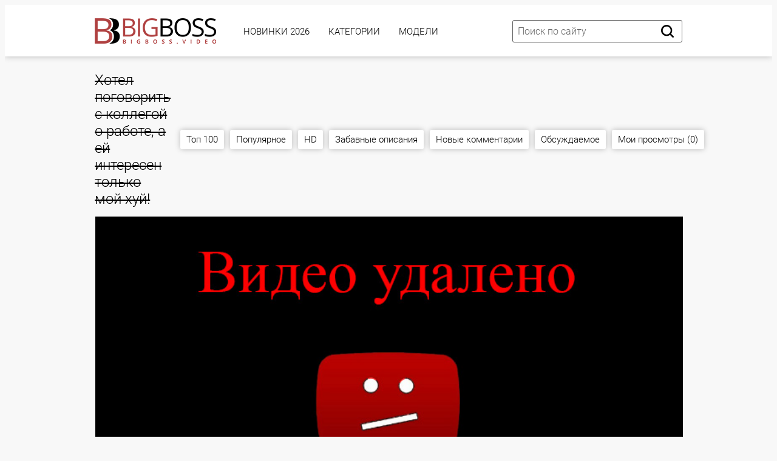

--- FILE ---
content_type: text/html; charset=utf-8
request_url: https://bigboss.video/video/295833/
body_size: 16250
content:
<!DOCTYPE html PUBLIC "-//W3C//DTD XHTML 1.0 Transitional//EN" "http://www.w3.org/TR/xhtml1/DTD/xhtml1-transitional.dtd">
<html>
<head>
<meta http-equiv="Content-Type" content="text/html; charset=utf-8">
<meta name="viewport" content="width=device-width, initial-scale=1.0, maximum-scale=2.0">
<title>Хотел поговорить с коллегой о работе, а ей интересен только мой хуй!</title>
<meta name="description" content="Продолжительность: 24:13 мин. В тот день патлатый лично убедился в плюсах удаленной работы. Пришел он, значится, с коллеге Дане, чтоб обсудить новый проект, а эта сука рраз, и хвать за яйца! Работа в этот раз пошла по пизде, но парень ничуть не расст...">
<link rel="canonical" href="https://bigboss.video/video/295833/">
<link rel="alternate" media="only screen and (max-width: 640px)" href="https://v.bigboss.rodeo/video/295833/">
<link rel="alternate" media="handheld" href="https://v.bigboss.rodeo/video/295833/">
<base href="https://bigboss.video/">
<link rel="icon" type="image/x-icon" href="./favicon.ico">
<link rel="icon" sizes="32x32" href="./img/favicons/32x32.ico" type="image/x-icon">
<link rel="icon" type="image/png" sizes="144x144" href="/img/favicons/android-icon-144x144.png">
<link rel="icon" type="image/png" sizes="96x96" href="/img/favicons/android-icon-96x96.png">
<link rel="icon" type="image/png" sizes="32x32" href="/img/favicons/favicon-32x32.png">
<link href="./css/fonts.css?061020241608" rel="preload" as="style">
<link href="./css/fonts.css?061020241608" rel="stylesheet">
<link href="./css/all.css?061020241608" rel="preload" as="style">
<link href="./css/all.css?061020241608" rel="stylesheet">
<link rel="dns-prefetch" href="//img.bigboss.love">
<link rel="preconnect" href="//img.bigboss.love">
<link href="./js/wload/css/jquery.Wload.css" rel="preload" as="style">
<link rel="stylesheet" href="./js/wload/css/jquery.Wload.css">
<link rel="preload" as="script" href="./common/playerjs/playerjs-bigbossvideo-20.7.1.js?v=1"></script>
</head>
<body>
<div class="page-wrapper">
	<header>
	<div class="container">
		<div class="header__wrapper">
			<div class="header__user-line">
				<div class="header__tc-menu-open">
					<button class="__clear-btn">
					<svg class="svg-icon icon-menu">
					<use xmlns:xlink="http://www.w3.org/1999/xlink" xlink:href="#icon-menu"></use>
					</svg>
					</button>
				</div>
				<div class="header__logo"><a href="./"><img src="./img/template/logo-unit/lg.png" width="200px" height="42px" alt="BigBoss" width=""></a></div>
				<div class="header__nav">
					<nav>
					<ul class="list">
												<li><a href="./latest/" class="active">Новинки 2026</a></li>
												<li><a href="./kategorii/">Категории</a></li>
												<li><a href="./models/">Модели</a></li>
						
						<li class="active1 hidden-md"><a href="./video-chat/" class="b">🔥 Секс Чат 🔥</a></li>
																		<li class="active hidden-lg hidden-md"><a href="./videos/top100.html">Топ 100</a></li>
												<li class="active hidden-lg hidden-md"><a href="./videos/popular.html">Популярное</a></li>
												<li class="active hidden-lg hidden-md"><a href="./videos/hd.html">HD</a></li>
												<li class="active hidden-lg hidden-md"><a href="./videos/comedic.html" rel="nofollow">Забавные описания</a></li>
												<li class="active hidden-lg hidden-md"><a href="./videos/new-comments.html" rel="nofollow">Новые комментарии</a></li>
												<li class="active hidden-lg hidden-md"><a href="./videos/comments.html">Обсуждаемое</a></li>
												<li class="active hidden-lg hidden-md"><a href="./videos/visited.html" rel="nofollow">Мои просмотры (0)</a></li>
						
												<li class="active hidden-lg hidden-md"><a href="./tags/">Все Тэги</a></li>
						<li class="active hidden-lg hidden-md"><a href="./">На главную</a></li>
					</ul>
					</nav>
					<div class="header__tc-close">
						<button class="__clear-btn">
							<svg class="svg-icon icon-close">
							<use xmlns:xlink="http://www.w3.org/1999/xlink" xlink:href="#icon-close"></use>
							</svg>
						</button>
					</div>
				</div>
			</div>
						
			<div class="header__action-line">
				<div class="header__search">
					<div class="header__search-tc-toggle">
						<button class="__clear-btn">
							<svg class="svg-icon icon-close">
							<use xmlns:xlink="http://www.w3.org/1999/xlink" xlink:href="#icon-close"></use>
							</svg>
						</button>
					</div>
					
					<div class="form-group">
						<div class="input-group input-group_srch">
							<input type="text" placeholder="Поиск по сайту" id="search-query" value="">
						</div>
						<div class="button-group">
							<button id="search-submit" type="button" class="__clear-btn">
								<svg class="svg-icon icon-search">
								<use xmlns:xlink="http://www.w3.org/1999/xlink" xlink:href="#icon-search"></use>
								</svg>
							</button>
						</div>
						
					</div>
					
				</div>
				<div class="header__tc-search-toggle">
					<button class="__clear-btn">
						<svg class="svg-icon icon-search">
						<use xmlns:xlink="http://www.w3.org/1999/xlink" xlink:href="#icon-search"></use>
						</svg>
					</button>
				</div>
				
			</div>
		</div>
	</div>
	</header>
	
		<div class="section-main">
		<div class="container">
			<div class="main__wrapper">
				<div class="main__aside">
					<div class="main__filters">
						
						<div class="main__filters-items">
							<div class="main__filters-item">
								
								<div class="main__filters-item-list">
									<ul class="list">
																				<li><a href="./aziatki.html"><span>Азиатки</span></a></li>
																				<li><a href="./anal.html"><span>Анальный секс</span></a></li>
																				<li><a href="./anilingys.html"><span>Анилингус</span></a></li>
																				<li><a href="./hentai.html"><span>Аниме и Хентай</span></a></li>
																				<li><a href="./bd-sm.html"><span>БДСМ</span></a></li>
																				<li><a href="./beremennie.html"><span>Беременные</span></a></li>
																				<li><a href="./bisexual.html"><span>Бисексуалы</span></a></li>
																				<li><a href="./big-butt.html"><span>Большие жопы</span></a></li>
																				<li class="active"><a href="./boooobs.html"><span>Большие сиськи</span></a></li>
																				<li><a href="./big-penis.html"><span>Большие члены</span></a></li>
																				<li><a href="./brat-i-sestra.html"><span>Брат и сестра</span></a></li>
																				<li><a href="./vrporn.html"><span>Вирт.Реальность (VR)</span></a></li>
																				<li><a href="./hairy.html"><span>Волосатая пизда</span></a></li>
																				<li><a href="./other.html"><span>Всяко-разное</span></a></li>
																				<li><a href="./hotgays.html"><span>Гей порно</span></a></li>
																				<li><a href="./orgia.html"><span>Групповуха</span></a></li>
																				<li><a href="./nice-sex.html"><span>Для женщин</span></a></li>
																				<li><a href="./domashka.html"><span>Домашнее (любительское)</span></a></li>
																				<li><a href="./drochka-telkam.html"><span>Дрочка девушкам</span></a></li>
																				<li><a href="./drochka.html"><span>Дрочка парням</span></a></li>
																				<li><a href="./hard-sex.html"><span>Жесткое (хардкор)</span></a></li>
																				<li><a href="./webcam.html"><span>Записи приватов (Вебкам)</span></a></li>
																				<li><a href="./stars.html"><span>Знаменитости</span></a></li>
																				<li><a href="./zrelue.html"><span>Зрелые</span></a></li>
																				<li><a href="./cucold.html"><span>Измены (муж куколд)</span></a></li>
																				<li><a href="./hot-incest.html"><span>Инцест</span></a></li>
																				<li><a href="./kasting.html"><span>Кастинг</span></a></li>
																				<li><a href="./kunilingus.html"><span>Куннилингус</span></a></li>
																				<li><a href="./lesbiyanka.html"><span>Лесбиянки</span></a></li>
																				<li><a href="./milf.html"><span>Мамки (МИЛФ)</span></a></li>
																				<li><a href="./blackman.html"><span>Межрасовый секс</span></a></li>
																				<li><a href="./minet-video.html"><span>Минет</span></a></li>
																				<li><a href="./molodue.html"><span>Молодые</span></a></li>
																				<li><a href="./sex-mult.html"><span>Мультики</span></a></li>
																				<li><a href="./kamshotu.html"><span>На лицо (камшоты)</span></a></li>
																				<li><a href="./pov-sex.html"><span>От первого лица</span></a></li>
																				<li><a href="./parodii-i-kosplei.html"><span>Пародии и косплей</span></a></li>
																				<li><a href="./humor.html"><span>Приколы (смешное)</span></a></li>
																				<li><a href="./retro-video.html"><span>Ретро, старое</span></a></li>
																				<li><a href="./rus.html"><span>Русское порно</span></a></li>
																				<li><a href="./bbc.html"><span>С неграми</span></a></li>
																				<li><a href="./svingeru.html"><span>Свингеры</span></a></li>
																				<li><a href="./sekretarshi.html"><span>Секретарши</span></a></li>
																				<li><a href="./seks-vaif.html"><span>Секс Вайф</span></a></li>
																				<li><a href="./spygazm.html"><span>Скрытая камера</span></a></li>
																				<li><a href="./slyzhanki.html"><span>Служанки, горничные</span></a></li>
																				<li><a href="./solo-telki.html"><span>Соло девушек</span></a></li>
																				<li><a href="./solomen.html"><span>Соло парней</span></a></li>
																				<li><a href="./stydenti.html"><span>Студенты</span></a></li>
																				<li><a href="./bbw.html"><span>Толстые (толстушки)</span></a></li>
																				<li><a href="./lady-boy.html"><span>Трансвеститы (трансы)</span></a></li>
																				<li><a href="./fetish.html"><span>Фетиш</span></a></li>
																				<li><a href="./fisting.html"><span>Фистинг</span></a></li>
																				<li><a href="./classic-sex.html"><span>Эротика</span></a></li>
										
										<li><a href="./kategorii/"><span>&gt;&gt; Все категории</span></a></li>
									</ul>
								</div>
							</div>
						</div>
					</div>
					<br><br>
				</div>
				
				<div class="main__content">
					<div class="main__user-line">
						<div class="main__title section-title strike">
							<h2>Хотел поговорить с коллегой о работе, а ей интересен только мой хуй!</h2>
						</div>
												<div class="hidden-sm hidden-xs main__sorting">
							
							<div class="main__sorting-list">
																<ul class="list">
									
									
																		<li><a href="./videos/top100.html">Топ 100</a></li>
																		<li><a href="./videos/popular.html">Популярное</a></li>
																		<li><a href="./videos/hd.html">HD</a></li>
																		<li><a href="./videos/comedic.html">Забавные описания</a></li>
																		<li><a href="./videos/new-comments.html">Новые комментарии</a></li>
																		<li><a href="./videos/comments.html">Обсуждаемое</a></li>
																		<li><a href="./videos/visited.html">Мои просмотры (0)</a></li>
									
									
								</ul>
															</div>
						</div>
											</div>
					<div class="main__content">
		
	

<div class="section-video">
	<div class="container">
		<div class="video__wrapper">
			<div class="video__content">
				<div class="video__content-player">
										<div><a href="./kategorii/"><img src="https://bigboss.video/img/blocked.jpg" alt="The video has been removed" /></a></div>
										
					<div itemscope itemtype="http://schema.org/VideoObject">
						<link itemprop="url" href="https://bigboss.video/video/295833/">
						<meta itemprop="name" content="Хотел поговорить с коллегой о работе, а ей интересен только мой хуй!" />
						<meta itemprop="description" content="В тот день патлатый лично убедился в плюсах удаленной работы. Пришел он, значится, с коллеге Дане, чтоб обсудить новый проект, а эта сука рраз, и хвать за яйца! Работа в этот раз пошла по пизде, но парень ничуть не расстроен: ради этих титек он готов к любым овертаймам!" />
						<meta itemprop="duration" content="P0DT0H24M13S" />
						<meta itemprop="uploadDate" content="2023-05-01T00:05:04" />
						<meta itemprop="thumbnail" content="https://img.bigboss.love/thumbs/71/1/70049/1-540x360.jpg" />
						<meta itemprop="thumbnailUrl" content="https://img.bigboss.love/thumbs/71/1/70049/1-540x360.jpg" />						
						<link itemprop="contentUrl" href="./common/getvideo/video.mp4?q=720&v=70049&sg=2&vurl=295833" />
						<link itemprop="embedUrl" href="https://embed.bigboss.love/295833/ /">
						<meta itemprop="allowEmbed" content="true" />
						<meta itemprop="isFamilyFriendly" content="false" />
						<meta itemprop="status" content="published" />
						<meta itemprop="content_id" content="295833" />   
						<meta itemprop="interactionCount" content="UserComments:5" />
						<meta itemprop="interactionCount" content="UserLikes:728"/>
						<meta itemprop="interactionCount" content="UserDislikes:381" />
						<meta itemprop="interactionCount" content="UserViews:134748" />
					</div>
				</div>
				
				<input type="hidden" value="70049" id="entity_id" />
				<input type="hidden" value="view-video" id="ajax_mode" />
		
				
				
				<div class="video__content-description">
					<div class="video__content-control-panel">
                  			<div class="video__content-ctrl-reaction">
							<div class="video__content-ctrl-reaction-item">
								<button class="__clear-btn __like" id="like-btn">
									<svg class="svg-icon icon-like">
									<use xmlns:xlink="http://www.w3.org/1999/xlink" xlink:href="#icon-like"></use>
									</svg><span id="like-count">728</span>
								</button>
                    			</div>
							<div class="video__content-ctrl-meter">
								<progress max="100" value="66" id="ctrl-meter"></progress>
							</div>
							<div class="video__content-ctrl-reaction-item" style="padding-left: 15px;">
								<button class="__clear-btn __dislike" id="dislike-btn">
									<svg class="svg-icon icon-like">
									<use xmlns:xlink="http://www.w3.org/1999/xlink" xlink:href="#icon-like"></use>
									</svg><span id="dislike-count">381</span>
								</button>
							</div>
						</div>
						<div class="video__content-ctrl-date">
							<div class="video__content-ctrl-date-item">
								<svg class="svg-icon icon-calendar">
								<use xmlns:xlink="http://www.w3.org/1999/xlink" xlink:href="#icon-calendar"></use>
								</svg><span>01.05.2023</span>
							</div>
							
						</div>
						<div class="video__content-ctrl-action">
							
							
														
						</div>
					</div>
					
					
					<div class="video__content-views">134748 просмотра(ов)</div>
					<div class="video__content-ds">
						<div class="text">&#10077;В тот день патлатый лично убедился в плюсах удаленной работы. Пришел он, значится, с коллеге Дане, чтоб обсудить новый проект, а эта сука рраз, и хвать за яйца! Работа в этот раз пошла по пизде, но парень ничуть не расстроен: ради этих титек он готов к любым овертаймам!&#10078;</div>
						<div class="text padt5">Продолжительность: 24:13 мин.</div>
												<div class="text padt5">
						Смотреть порно с 
														<u><a href="tags/dana-dearmond/">Dana Dearmond (Дана ДеАрмонд)</a></u> 👩														
						</div>
											</div>
					
					<div class="video__content-categories">
						<div class="video__content-categories-gr">
							<div class="video__content-categories-gr-name b">Категории:</div>
							<div class="video__content-categories-gr-list">
								<ul class="list">
																		<li><a href="https://bigboss.video/boooobs.html" class="btn btn_st btn_xs">Большие сиськи</a></li>
																		<li><a href="https://bigboss.video/zrelue.html" class="btn btn_st btn_xs">Зрелые</a></li>
																		<li><a href="https://bigboss.video/big-penis.html" class="btn btn_st btn_xs">Большие члены</a></li>
									
								</ul>
							</div>
						</div>
						
												<div class="video__content-categories-gr">
							<div class="video__content-categories-gr-name b">В этом видео:</div>
								<div class="video__content-categories-gr-list">
									<ul class="list">
										<li><a href="https://bigboss.video/tags/dana-dearmond/" class="btn btn_st btn_xs" rel="nofollow">Dana DeArmond</a></li> <li><a href="https://bigboss.video/tags/brazzers/" class="btn btn_st btn_xs">Brazzers</a></li> <li><a href="https://bigboss.video/tags/krasivaya-grud/" class="btn btn_st btn_xs">Красивая грудь</a></li> <li><a href="https://bigboss.video/tags/na-stole/" class="btn btn_st btn_xs">На столе</a></li> <li><a href="https://bigboss.video/tags/rakom/" class="btn btn_st btn_xs">Раком</a></li> <li><a href="https://bigboss.video/tags/blondinki/" class="btn btn_st btn_xs">Блондинки</a></li> <li><a href="https://bigboss.video/tags/naezdnitsa/" class="btn btn_st btn_xs">Наездница</a></li> <li><a href="https://bigboss.video/tags/Красивое-белье/" class="btn btn_st btn_xs" rel="nofollow">Красивое белье</a></li> <li><a href="https://bigboss.video/tags/krasivie-popki/" class="btn btn_st btn_xs">Красивые попки</a></li> <li><a href="https://bigboss.video/tags/intimnie-strizhki/" class="btn btn_st btn_xs">Интимные стрижки</a></li> <li><a href="https://bigboss.video/tags/paren-konchaet/" class="btn btn_st btn_xs">Парень кончает</a></li> <li><a href="https://bigboss.video/tags/sperma-v-rot/" class="btn btn_st btn_xs">Сперма в рот</a></li>
									</ul>
								</div>
							</div>
						</div>
												
						
<a name="comment"></a>
<div class="video__content-commentaries">
	<div class="padb5">
		<img src="./img/post-a-comment.jpg" width="100%" style="max-width: 380px;" alt="Добавить комментарий">
	</div>
	
	<div class="video__content-commentaries-form">
		
		<form id="form-comment">
		<div class="form-group">
			<div class="input-group input-group_st">
				<input type="text" name="name" placeholder="Ваше Имя/Никнейм" required="required" id="form-name" value="" />
			</div>
			
			<div id="emoji_list">
				<span class="emoji">💘</span>
				<span class="emoji">👍</span>
				<span class="emoji">🔥</span>
				<span class="emoji">👎</span>
				<span class="emoji">💩</span>
				<span class="emoji">😄</span>
				<span class="emoji">💋</span>
				<span class="emoji">😍</span>
				<span class="emoji">😘</span>
				<span class="emoji">😜</span>
				<span class="emoji">💏</span>
				<span class="emoji">😵</span>
				<span class="emoji">👶</span>
				<span class="emoji">🤒</span>
				<span class="emoji">😲</span>
				<span class="emoji">🤔</span>
				<span class="emoji">😱</span>
				<span class="emoji">🤠</span>
				<span class="emoji">🍌</span>
				<span class="emoji">🍆</span>
				<span class="emoji">🌹</span>
				<span class="emoji">🤬</span>
				<span class="emoji">🍿</span>
				<span class="emoji">🍾</span>
				<span class="emoji">🍺</span>
				<span class="emoji">💯</span>
				<span class="emoji">🎃</span>
				<span class="emoji">🥇</span>
				<span class="emoji">🥕</span>
				<span class="emoji">🍅</span>
				<span class="emoji">🍑</span>
				<span class="emoji">🍓</span>
				<span class="emoji">🥒</span>
				<span class="emoji">🍄</span>
				<span class="emoji">🌭</span>
				<span class="emoji">🌮</span>
				<span class="emoji">🍣</span>
				<span class="emoji">💣</span>
				<span class="emoji">🖖</span>
				<span class="emoji">🤟</span>
				<span class="emoji">💪</span>
				<span class="emoji">💏</span>
				<span class="emoji">🌼</span>
				<span class="emoji">🌷</span>
				<span class="emoji">🌴</span>
				<span class="emoji">🌲</span>
				<span class="emoji">🎄</span>
				<span class="emoji">🌞</span>
				<span class="emoji">🌈</span>
				<span class="emoji">👙</span>
				<span class="emoji">👠</span>
				<span class="emoji">🔞</span>
			</div>
			
			<div class="input-group input-group_st" id="form-textarea">
				<textarea name="text" placeholder="Ваш комментарий..." required="required" id="form-text"></textarea>
			</div>
			<div class="button-group">
				<input type="submit" class="btn btn_st btn_st-v" id="submit" />
			</div>
		</div>
		</form>
		
	</div>
		
	<br>	
	<div class="video__content-commentaries-title b">
		Комментарии к этому видео (5 шт.): 
	</div>
	
	<div class="video__content-commentaries-list" id="comments-list">
		<div class="video__content-commentaries-item"><div class="pad5">
<div class="video__content-commentaries-item-ico">
<svg class="svg-icon icon-user">
<use xmlns:xlink="http://www.w3.org/1999/xlink" xlink:href="#icon-user"></use>
</svg>
</div>
<div class="video__content-commentaries-item-name"><span class="b">大屌</span> <span class="s12">(18.09.2023 08:14:53)</span></div>
<div class="video__content-commentaries-item-text padt5">&#171;干车玥的大肥臀！&#187;</div>
</div>
</div>
<div class="video__content-commentaries-item bg2"><div class="pad5">
<div class="video__content-commentaries-item-ico">
<svg class="svg-icon icon-user">
<use xmlns:xlink="http://www.w3.org/1999/xlink" xlink:href="#icon-user"></use>
</svg>
</div>
<div class="video__content-commentaries-item-name"><span class="b">Неизвестно</span> <span class="s12">(02.08.2023 12:50:20)</span></div>
<div class="video__content-commentaries-item-text padt5">&#171;👎👎Членососка и есть она такая&#187;</div>
</div>
</div>
<div class="video__content-commentaries-item"><div class="pad5">
<div class="video__content-commentaries-item-ico">
<svg class="svg-icon icon-user">
<use xmlns:xlink="http://www.w3.org/1999/xlink" xlink:href="#icon-user"></use>
</svg>
</div>
<div class="video__content-commentaries-item-name"><span class="b">Жена так хочется</span> <span class="s12">(25.06.2023 02:04:25)</span></div>
<div class="video__content-commentaries-item-text padt5">&#171;Жена так хочется&#187;</div>
</div>
</div>
<div class="video__content-commentaries-item bg2"><div class="pad5">
<div class="video__content-commentaries-item-ico">
<svg class="svg-icon icon-user">
<use xmlns:xlink="http://www.w3.org/1999/xlink" xlink:href="#icon-user"></use>
</svg>
</div>
<div class="video__content-commentaries-item-name"><span class="b">Мамочка хорошая</span> <span class="s12">(22.05.2023 21:23:48)</span></div>
<div class="video__content-commentaries-item-text padt5">&#171;👍&#187;</div>
</div>
</div>
<div class="video__content-commentaries-item"><div class="pad5">
<div class="video__content-commentaries-item-ico">
<svg class="svg-icon icon-user">
<use xmlns:xlink="http://www.w3.org/1999/xlink" xlink:href="#icon-user"></use>
</svg>
</div>
<div class="video__content-commentaries-item-name"><span class="b">Murod</span> <span class="s12">(02.05.2023 20:38:25)</span></div>
<div class="video__content-commentaries-item-text padt5">&#171;Ayollar kutaman+79001004472&#187;</div>
</div>
</div>


	</div>
	
	<div class="padt10 ac">
		<img src="./img/write-a-comment.jpg" width="100%" style="max-width: 250px;">
	</div>
	
			
</div></div>
					</div>
					
				</div>
			</div>
		</div>
	
		<div class="padt5 units-carousel__title section-title">
		<h3>Смотрят сейчас:</h3>
	</div>
	<div class="main__ct-items" id="watch-now-videos-list">
		<div class="main__ct-item">
	<a href="./video/865673/" class="video-unit">
		<div class="video-unit__pic objectfit">
			<img src="[data-uri]" data-src="https://img.bigboss.love/thumbs/77/7/76673/1-360x240.jpg" alt="Пью кофе в рестике, а она душит мне одноглазого змея - идиллия!" class="b-lazy thumb" />
			<div class="video-unit__label">HD</div>		</div>
		<div class="video-unit__caption">Пью кофе в рестике, а она душит мне одноглазого змея - идиллия!</div>
		<div class="video-unit__statistic">
			<div class="video-unit__st-item">
				<svg class="svg-icon icon-eye">
				<use xmlns:xlink="http://www.w3.org/1999/xlink" xlink:href="#icon-eye"></use>
				</svg><span>13<i> тыс.</i></span>
			</div>
			<div class="video-unit__st-item">
				<svg class="svg-icon icon-like">
				<use xmlns:xlink="http://www.w3.org/1999/xlink" xlink:href="#icon-like"></use>
				</svg><span>70%</span>
			</div>
			<div class="video-unit__st-item">
				<svg class="svg-icon icon-comment">
				<use xmlns:xlink="http://www.w3.org/1999/xlink" xlink:href="#icon-comment"></use>
				</svg><span>0</span>
			</div>
		</div>
	</a>
</div>
<div class="main__ct-item">
	<a href="./video/20036/" class="video-unit">
		<div class="video-unit__pic objectfit">
			<img src="[data-uri]" data-src="https://img.bigboss.love/thumbs/79/7/78608/1-360x240.jpg" alt="Соглашается принять её на работу служанки, но только после секса" class="b-lazy thumb" />
			<div class="video-unit__label">HD</div>		</div>
		<div class="video-unit__caption">Соглашается принять её на работу служанки, но только после секса</div>
		<div class="video-unit__statistic">
			<div class="video-unit__st-item">
				<svg class="svg-icon icon-eye">
				<use xmlns:xlink="http://www.w3.org/1999/xlink" xlink:href="#icon-eye"></use>
				</svg><span>21<i> тыс.</i></span>
			</div>
			<div class="video-unit__st-item">
				<svg class="svg-icon icon-like">
				<use xmlns:xlink="http://www.w3.org/1999/xlink" xlink:href="#icon-like"></use>
				</svg><span>70%</span>
			</div>
			<div class="video-unit__st-item">
				<svg class="svg-icon icon-comment">
				<use xmlns:xlink="http://www.w3.org/1999/xlink" xlink:href="#icon-comment"></use>
				</svg><span>0</span>
			</div>
		</div>
	</a>
</div>
<div class="main__ct-item">
	<a href="./video/21258/" class="video-unit">
		<div class="video-unit__pic objectfit">
			<img src="[data-uri]" data-src="https://img.bigboss.love/thumbs/78/6/77563/1-360x240.jpg" alt="Круто, когда у сексуальной жены высокое либидо" class="b-lazy thumb" />
			<div class="video-unit__label">HD</div>		</div>
		<div class="video-unit__caption">Круто, когда у сексуальной жены высокое либидо</div>
		<div class="video-unit__statistic">
			<div class="video-unit__st-item">
				<svg class="svg-icon icon-eye">
				<use xmlns:xlink="http://www.w3.org/1999/xlink" xlink:href="#icon-eye"></use>
				</svg><span>9796</span>
			</div>
			<div class="video-unit__st-item">
				<svg class="svg-icon icon-like">
				<use xmlns:xlink="http://www.w3.org/1999/xlink" xlink:href="#icon-like"></use>
				</svg><span>67%</span>
			</div>
			<div class="video-unit__st-item">
				<svg class="svg-icon icon-comment">
				<use xmlns:xlink="http://www.w3.org/1999/xlink" xlink:href="#icon-comment"></use>
				</svg><span>0</span>
			</div>
		</div>
	</a>
</div>
<div class="main__ct-item">
	<a href="./video/244255/" class="video-unit">
		<div class="video-unit__pic objectfit">
			<img src="[data-uri]" data-src="https://img.bigboss.love/thumbs/59/2/58101/1-360x240.jpg" alt="Обещанный массаж оказался с эротическим уклоном" class="b-lazy thumb" />
			<div class="video-unit__label">HD</div>		</div>
		<div class="video-unit__caption">Обещанный массаж оказался с эротическим уклоном</div>
		<div class="video-unit__statistic">
			<div class="video-unit__st-item">
				<svg class="svg-icon icon-eye">
				<use xmlns:xlink="http://www.w3.org/1999/xlink" xlink:href="#icon-eye"></use>
				</svg><span>66<i> тыс.</i></span>
			</div>
			<div class="video-unit__st-item">
				<svg class="svg-icon icon-like">
				<use xmlns:xlink="http://www.w3.org/1999/xlink" xlink:href="#icon-like"></use>
				</svg><span>64%</span>
			</div>
			<div class="video-unit__st-item">
				<svg class="svg-icon icon-comment">
				<use xmlns:xlink="http://www.w3.org/1999/xlink" xlink:href="#icon-comment"></use>
				</svg><span>1</span>
			</div>
		</div>
	</a>
</div>

	</div>
	
	<div class="padt5 units-carousel__title section-title">
		<h3>Похожие ролики:</h3>
	</div>
	<div class="main__ct-items" id="related-videos-list">
		<div class="main__ct-item">
	<a href="./video/185376/" class="video-unit">
		<div class="video-unit__pic objectfit">
			<img src="[data-uri]" data-src="https://img.bigboss.love/thumbs/75/3/74247/1-360x240.jpg" alt="Помыл окна и страстно отжарил зрелую хозяйку дома" class="b-lazy thumb" />
			<div class="video-unit__label">HD</div>		</div>
		<div class="video-unit__caption">Помыл окна и страстно отжарил зрелую хозяйку дома</div>
		<div class="video-unit__statistic">
			<div class="video-unit__st-item">
				<svg class="svg-icon icon-eye">
				<use xmlns:xlink="http://www.w3.org/1999/xlink" xlink:href="#icon-eye"></use>
				</svg><span>23<i> тыс.</i></span>
			</div>
			<div class="video-unit__st-item">
				<svg class="svg-icon icon-like">
				<use xmlns:xlink="http://www.w3.org/1999/xlink" xlink:href="#icon-like"></use>
				</svg><span>64%</span>
			</div>
			<div class="video-unit__st-item">
				<svg class="svg-icon icon-comment">
				<use xmlns:xlink="http://www.w3.org/1999/xlink" xlink:href="#icon-comment"></use>
				</svg><span>0</span>
			</div>
		</div>
	</a>
</div>
<div class="main__ct-item">
	<a href="./video/278771/" class="video-unit">
		<div class="video-unit__pic objectfit">
			<img src="[data-uri]" data-src="https://img.bigboss.love/thumbs/68/2/67118/1-360x240.jpg" alt="Глупышка потерялась в ебенях и готова взять на клык у любого, кто вывезет!" class="b-lazy thumb" />
			<div class="video-unit__label">HD</div>		</div>
		<div class="video-unit__caption">Глупышка потерялась в ебенях и готова взять на клык у любого, кто вывезет!</div>
		<div class="video-unit__statistic">
			<div class="video-unit__st-item">
				<svg class="svg-icon icon-eye">
				<use xmlns:xlink="http://www.w3.org/1999/xlink" xlink:href="#icon-eye"></use>
				</svg><span>17<i> тыс.</i></span>
			</div>
			<div class="video-unit__st-item">
				<svg class="svg-icon icon-like">
				<use xmlns:xlink="http://www.w3.org/1999/xlink" xlink:href="#icon-like"></use>
				</svg><span>56%</span>
			</div>
			<div class="video-unit__st-item">
				<svg class="svg-icon icon-comment">
				<use xmlns:xlink="http://www.w3.org/1999/xlink" xlink:href="#icon-comment"></use>
				</svg><span>0</span>
			</div>
		</div>
	</a>
</div>
<div class="main__ct-item">
	<a href="./video/47179/" class="video-unit">
		<div class="video-unit__pic objectfit">
			<img src="[data-uri]" data-src="https://img.bigboss.love/thumbs/61/6/60561/1-360x240.jpg" alt="Алисса нарвалась на жоподера и не знает что ей делать" class="b-lazy thumb" />
			<div class="video-unit__label">HD</div>		</div>
		<div class="video-unit__caption">Алисса нарвалась на жоподера и не знает что ей делать</div>
		<div class="video-unit__statistic">
			<div class="video-unit__st-item">
				<svg class="svg-icon icon-eye">
				<use xmlns:xlink="http://www.w3.org/1999/xlink" xlink:href="#icon-eye"></use>
				</svg><span>21<i> тыс.</i></span>
			</div>
			<div class="video-unit__st-item">
				<svg class="svg-icon icon-like">
				<use xmlns:xlink="http://www.w3.org/1999/xlink" xlink:href="#icon-like"></use>
				</svg><span>69%</span>
			</div>
			<div class="video-unit__st-item">
				<svg class="svg-icon icon-comment">
				<use xmlns:xlink="http://www.w3.org/1999/xlink" xlink:href="#icon-comment"></use>
				</svg><span>0</span>
			</div>
		</div>
	</a>
</div>
<div class="main__ct-item">
	<a href="./video/174364/" class="video-unit">
		<div class="video-unit__pic objectfit">
			<img src="[data-uri]" data-src="https://img.bigboss.love/thumbs/64/6/63579/1-360x240.jpg" alt="Под полтос полюбила тройники больше родной мамки" class="b-lazy thumb" />
			<div class="video-unit__label">HD</div>		</div>
		<div class="video-unit__caption">Под полтос полюбила тройники больше родной мамки</div>
		<div class="video-unit__statistic">
			<div class="video-unit__st-item">
				<svg class="svg-icon icon-eye">
				<use xmlns:xlink="http://www.w3.org/1999/xlink" xlink:href="#icon-eye"></use>
				</svg><span>24<i> тыс.</i></span>
			</div>
			<div class="video-unit__st-item">
				<svg class="svg-icon icon-like">
				<use xmlns:xlink="http://www.w3.org/1999/xlink" xlink:href="#icon-like"></use>
				</svg><span>72%</span>
			</div>
			<div class="video-unit__st-item">
				<svg class="svg-icon icon-comment">
				<use xmlns:xlink="http://www.w3.org/1999/xlink" xlink:href="#icon-comment"></use>
				</svg><span>1</span>
			</div>
		</div>
	</a>
</div>
<div class="main__ct-item">
	<a href="./video/81612/" class="video-unit">
		<div class="video-unit__pic objectfit">
			<img src="[data-uri]" data-src="https://img.bigboss.love/thumbs/73/9/72831/1-360x240.jpg" alt="Доктор и его жопастая коллега лечат молодую пациентку, как умеют" class="b-lazy thumb" />
			<div class="video-unit__label">HD</div>		</div>
		<div class="video-unit__caption">Доктор и его жопастая коллега лечат молодую пациентку, как умеют</div>
		<div class="video-unit__statistic">
			<div class="video-unit__st-item">
				<svg class="svg-icon icon-eye">
				<use xmlns:xlink="http://www.w3.org/1999/xlink" xlink:href="#icon-eye"></use>
				</svg><span>4596</span>
			</div>
			<div class="video-unit__st-item">
				<svg class="svg-icon icon-like">
				<use xmlns:xlink="http://www.w3.org/1999/xlink" xlink:href="#icon-like"></use>
				</svg><span>76%</span>
			</div>
			<div class="video-unit__st-item">
				<svg class="svg-icon icon-comment">
				<use xmlns:xlink="http://www.w3.org/1999/xlink" xlink:href="#icon-comment"></use>
				</svg><span>0</span>
			</div>
		</div>
	</a>
</div>
<div class="main__ct-item">
	<a href="./video/250310/" class="video-unit">
		<div class="video-unit__pic objectfit">
			<img src="[data-uri]" data-src="https://img.bigboss.love/thumbs/67/9/66859/13-360x240.jpg" alt="Лолли накачала пиздатые булки и тверкает при каждой удобной возможности (даже в койке!)" class="b-lazy thumb" />
			<div class="video-unit__label">HD</div>		</div>
		<div class="video-unit__caption">Лолли накачала пиздатые булки и тверкает при каждой удобной возможности (даже в койке!)</div>
		<div class="video-unit__statistic">
			<div class="video-unit__st-item">
				<svg class="svg-icon icon-eye">
				<use xmlns:xlink="http://www.w3.org/1999/xlink" xlink:href="#icon-eye"></use>
				</svg><span>14<i> тыс.</i></span>
			</div>
			<div class="video-unit__st-item">
				<svg class="svg-icon icon-like">
				<use xmlns:xlink="http://www.w3.org/1999/xlink" xlink:href="#icon-like"></use>
				</svg><span>63%</span>
			</div>
			<div class="video-unit__st-item">
				<svg class="svg-icon icon-comment">
				<use xmlns:xlink="http://www.w3.org/1999/xlink" xlink:href="#icon-comment"></use>
				</svg><span>5</span>
			</div>
		</div>
	</a>
</div>
<div class="main__ct-item">
	<a href="./video/168616/" class="video-unit">
		<div class="video-unit__pic objectfit">
			<img src="[data-uri]" data-src="https://img.bigboss.love/thumbs/62/7/61626/1-360x240.jpg" alt="Знакомство с мужем старшей сестры прошло неожиданно, но приятно!" class="b-lazy thumb" />
			<div class="video-unit__label">HD</div>		</div>
		<div class="video-unit__caption">Знакомство с мужем старшей сестры прошло неожиданно, но приятно!</div>
		<div class="video-unit__statistic">
			<div class="video-unit__st-item">
				<svg class="svg-icon icon-eye">
				<use xmlns:xlink="http://www.w3.org/1999/xlink" xlink:href="#icon-eye"></use>
				</svg><span>128<i> тыс.</i></span>
			</div>
			<div class="video-unit__st-item">
				<svg class="svg-icon icon-like">
				<use xmlns:xlink="http://www.w3.org/1999/xlink" xlink:href="#icon-like"></use>
				</svg><span>71%</span>
			</div>
			<div class="video-unit__st-item">
				<svg class="svg-icon icon-comment">
				<use xmlns:xlink="http://www.w3.org/1999/xlink" xlink:href="#icon-comment"></use>
				</svg><span>9</span>
			</div>
		</div>
	</a>
</div>
<div class="main__ct-item">
	<a href="./video/766160/" class="video-unit">
		<div class="video-unit__pic objectfit">
			<img src="[data-uri]" data-src="https://img.bigboss.love/thumbs/58/8/57721/1-360x240.jpg" alt="Пацик отхватил бабищу с офигенными сисюлями" class="b-lazy thumb" />
			<div class="video-unit__label">HD</div>		</div>
		<div class="video-unit__caption">Пацик отхватил бабищу с офигенными сисюлями</div>
		<div class="video-unit__statistic">
			<div class="video-unit__st-item">
				<svg class="svg-icon icon-eye">
				<use xmlns:xlink="http://www.w3.org/1999/xlink" xlink:href="#icon-eye"></use>
				</svg><span>30<i> тыс.</i></span>
			</div>
			<div class="video-unit__st-item">
				<svg class="svg-icon icon-like">
				<use xmlns:xlink="http://www.w3.org/1999/xlink" xlink:href="#icon-like"></use>
				</svg><span>74%</span>
			</div>
			<div class="video-unit__st-item">
				<svg class="svg-icon icon-comment">
				<use xmlns:xlink="http://www.w3.org/1999/xlink" xlink:href="#icon-comment"></use>
				</svg><span>6</span>
			</div>
		</div>
	</a>
</div>

	</div>
		<div class="clear"></div>
	<div class="ac ma">
		<button class="btn btn_st btn_xl" id="btn-load-more-related-videos" count="12448" page="1" perpage="8" entity_id="70049">Показать ещё</button>
	</div>
	
</div>
 
	
	
								
		
					</div>
			</div>
		</div>
	</div>
		
		
		<div class="popular_categories hidden-md hidden-lg">
		<div class="container">
			<div class="section-title"><h3>Популярные порно категории:</h2></div>
			<dl>
								<a href="./aziatki.html">
					<dt>Азиатки</dt>
					<dd>1033 видео</dd>
								<a href="./anal.html">
					<dt>Анальный секс</dt>
					<dd>6158 видео</dd>
								<a href="./anilingys.html">
					<dt>Анилингус</dt>
					<dd>313 видео</dd>
								<a href="./hentai.html">
					<dt>Аниме и Хентай</dt>
					<dd>54 видео</dd>
								<a href="./bd-sm.html">
					<dt>БДСМ</dt>
					<dd>309 видео</dd>
								<a href="./beremennie.html">
					<dt>Беременные</dt>
					<dd>24 видео</dd>
								<a href="./bisexual.html">
					<dt>Бисексуалы</dt>
					<dd>17 видео</dd>
								<a href="./big-butt.html">
					<dt>Большие жопы</dt>
					<dd>3074 видео</dd>
								<a href="./boooobs.html">
					<dt>Большие сиськи</dt>
					<dd>7672 видео</dd>
								<a href="./big-penis.html">
					<dt>Большие члены</dt>
					<dd>9643 видео</dd>
								<a href="./brat-i-sestra.html">
					<dt>Брат и сестра</dt>
					<dd>858 видео</dd>
								<a href="./vrporn.html">
					<dt>Вирт.Реальность (VR)</dt>
					<dd>20 видео</dd>
								<a href="./hairy.html">
					<dt>Волосатая пизда</dt>
					<dd>573 видео</dd>
								<a href="./other.html">
					<dt>Всяко-разное</dt>
					<dd>395 видео</dd>
								<a href="./hotgays.html">
					<dt>Гей порно</dt>
					<dd>241 видео</dd>
								<a href="./orgia.html">
					<dt>Групповуха</dt>
					<dd>5672 видео</dd>
								<a href="./nice-sex.html">
					<dt>Для женщин</dt>
					<dd>133 видео</dd>
								<a href="./domashka.html">
					<dt>Домашнее (любительское)</dt>
					<dd>2575 видео</dd>
								<a href="./drochka-telkam.html">
					<dt>Дрочка девушкам</dt>
					<dd>460 видео</dd>
								<a href="./drochka.html">
					<dt>Дрочка парням</dt>
					<dd>255 видео</dd>
								<a href="./hard-sex.html">
					<dt>Жесткое (хардкор)</dt>
					<dd>3933 видео</dd>
								<a href="./webcam.html">
					<dt>Записи приватов (Вебкам)</dt>
					<dd>215 видео</dd>
								<a href="./stars.html">
					<dt>Знаменитости</dt>
					<dd>25 видео</dd>
								<a href="./zrelue.html">
					<dt>Зрелые</dt>
					<dd>1683 видео</dd>
								<a href="./cucold.html">
					<dt>Измены (муж куколд)</dt>
					<dd>451 видео</dd>
								<a href="./hot-incest.html">
					<dt>Инцест</dt>
					<dd>1384 видео</dd>
								<a href="./kasting.html">
					<dt>Кастинг</dt>
					<dd>523 видео</dd>
								<a href="./kunilingus.html">
					<dt>Куннилингус</dt>
					<dd>2955 видео</dd>
								<a href="./lesbiyanka.html">
					<dt>Лесбиянки</dt>
					<dd>1144 видео</dd>
								<a href="./milf.html">
					<dt>Мамки (МИЛФ)</dt>
					<dd>4784 видео</dd>
								<a href="./blackman.html">
					<dt>Межрасовый секс</dt>
					<dd>3386 видео</dd>
								<a href="./minet-video.html">
					<dt>Минет</dt>
					<dd>12901 видео</dd>
								<a href="./molodue.html">
					<dt>Молодые</dt>
					<dd>11059 видео</dd>
								<a href="./sex-mult.html">
					<dt>Мультики</dt>
					<dd>60 видео</dd>
								<a href="./kamshotu.html">
					<dt>На лицо (камшоты)</dt>
					<dd>1487 видео</dd>
								<a href="./pov-sex.html">
					<dt>От первого лица</dt>
					<dd>2207 видео</dd>
								<a href="./parodii-i-kosplei.html">
					<dt>Пародии и косплей</dt>
					<dd>86 видео</dd>
								<a href="./humor.html">
					<dt>Приколы (смешное)</dt>
					<dd>10 видео</dd>
								<a href="./retro-video.html">
					<dt>Ретро, старое</dt>
					<dd>78 видео</dd>
								<a href="./rus.html">
					<dt>Русское порно</dt>
					<dd>1060 видео</dd>
								<a href="./bbc.html">
					<dt>С неграми</dt>
					<dd>460 видео</dd>
								<a href="./svingeru.html">
					<dt>Свингеры</dt>
					<dd>51 видео</dd>
								<a href="./sekretarshi.html">
					<dt>Секретарши</dt>
					<dd>187 видео</dd>
								<a href="./seks-vaif.html">
					<dt>Секс Вайф</dt>
					<dd>23 видео</dd>
								<a href="./spygazm.html">
					<dt>Скрытая камера</dt>
					<dd>67 видео</dd>
								<a href="./slyzhanki.html">
					<dt>Служанки, горничные</dt>
					<dd>99 видео</dd>
								<a href="./solo-telki.html">
					<dt>Соло девушек</dt>
					<dd>1004 видео</dd>
								<a href="./solomen.html">
					<dt>Соло парней</dt>
					<dd>11 видео</dd>
								<a href="./stydenti.html">
					<dt>Студенты</dt>
					<dd>419 видео</dd>
								<a href="./bbw.html">
					<dt>Толстые (толстушки)</dt>
					<dd>459 видео</dd>
								<a href="./lady-boy.html">
					<dt>Трансвеститы (трансы)</dt>
					<dd>61 видео</dd>
								<a href="./fetish.html">
					<dt>Фетиш</dt>
					<dd>290 видео</dd>
								<a href="./fisting.html">
					<dt>Фистинг</dt>
					<dd>108 видео</dd>
								<a href="./classic-sex.html">
					<dt>Эротика</dt>
					<dd>455 видео</dd>
				
				</a>
			</dl>
		</div>
	</div>
		
	<footer>
	<div class="container">
		<div class="footer__wrapper">
			<div class="footer__logo">
				<a href="./"><img src="[data-uri]" data-src="./img/template/logo-unit/ls.png" width="135px" height="37px" class="b-lazy" alt="Биг Босс" /></a>
			</div>
			
			<div class="ac">
				<a href="./">На главную</a> |
				<a href="./kategorii/">Все категории</a> |
				<a href="./tags/">Все Тэги</a> |
				<a href="./search/">Поиск</a> |
				<a href="./about/" rel="nofollow">О нас</a> |
				<a href="./abuse/" rel="nofollow">Пожаловаться</a> |
				<a href="./contact/" rel="nofollow">Контакты</a> |
				<a href="./wishlist/" rel="nofollow">Стол заказов</a> |
				<a href="./rules/" rel="nofollow" title="Пользовательское соглашение">Правила</a> |
				<a href="./rules/#dmca" rel="nofollow">DMCA</a> |
				<a href="./donate/" rel="nofollow">Задонатить</a>
				
			</div>
			
			<br>
			
			<div class="footer__copywriting">
				<address>E-mail: <a href="mailto:bbvideo.club@gmail.com">bbvideo.club@gmail.com</a> / <a href="mailto:webmaster@bigboss.video">webmaster@bigboss.video</a></address>
				
				&copy; 2018-2026 <a href="./">bigboss.video</a>
			</div>
		</div>
	</div>
	</footer>
</div>

<div id="back-to-top" class="back_top">
	<div class="back_top__cont">&#8593;</div>
</div>

<script src="./js/jquery-3.6.1.min.js?v=1" type="text/javascript"></script>
<script src="./js/modernizr-custom.js?v=17" type="text/javascript" defer></script>
<script src="./js/main.js?v=17" type="text/javascript" defer></script>
<script src="./js/scripts.js?v=17" type="text/javascript" defer></script>
<script src="./js/blazy.js?v=17" type="text/javascript" defer></script>
<script src="./js/jquery.cookies.js?v=17" type="text/javascript" defer></script>
<script src="./js/jquery.validate.min.js?v=17" type="text/javascript" defer></script>
<script src="./js/jquery.blockUI.js?v=17" type="text/javascript" defer></script>
<script src="./js/ajax.js?v=17" type="text/javascript" defer></script>


<script defer src="./common/playerjs/playerjs-bigbossvideo-20.7.1.js?v=1"></script>



<div id="bc_teasers_block_5031" class="bigClickTeasersBlock"></div><script src="./common/promo/promo.js" type="text/javascript"></script> 

<div style="display:none;">
<a href="https://www.liveinternet.ru/click"><img id="licnt8736" width="0" height="0" style="border:0;padding:0;margin:0;" src="[data-uri]" alt="" /></a>
<script>(function(d,s){d.getElementById("licnt8736").src="https://counter.yadro.ru/hit?t52.6;r"+escape(d.referrer)+((typeof(s)=="undefined")?"":";s"+s.width+"*"+s.height+"*"+(s.colorDepth?s.colorDepth:s.pixelDepth))+";u"+escape(d.URL)+";h"+escape(d.title.substring(0,150))+";"+Math.random()})(document,screen)</script>
</div>



<svg style="position: absolute; width: 0; height: 0;" width="0" height="0" version="1.1" xmlns="http://www.w3.org/2000/svg" xmlns:xlink="http://www.w3.org/1999/xlink">
<defs>
<symbol id="icon-search" viewbox="0 0 32 32">
<path d="M31.4 28.6l-6.22-6.2c1.748-2.311 2.8-5.232 2.8-8.4 0-7.732-6.268-14-14-14s-14 6.268-14 14c0 7.732 6.268 14 14 14 3.168 0 6.089-1.052 8.435-2.825l-0.035 0.026 6.22 6.2c0.334 0.369 0.816 0.601 1.351 0.601 0.017 0 0.034-0 0.051-0.001l-0.003 0c1.105 0 2-0.895 2-2v0c0-0.009 0-0.020 0-0.032 0-0.541-0.231-1.027-0.599-1.367l-0.001-0.001zM4 14c0-5.523 4.477-10 10-10s10 4.477 10 10c0 5.523-4.477 10-10 10v0c-5.523 0-10-4.477-10-10v0z"></path>
</symbol>
<symbol id="icon-comment" viewbox="0 0 32 32">
<path d="M16 0c0.007 0 0.016-0 0.024-0 4.388 0 8.36 1.776 11.239 4.648l-0-0c2.864 2.877 4.634 6.844 4.634 11.225 0 1.771-0.289 3.475-0.824 5.066l0.033-0.112c-0.528 1.568-1.224 2.929-2.090 4.163l0.034-0.052v5.81c0 0.691-0.56 1.251-1.251 1.251v0h-11.799c-4.407-0.029-8.386-1.835-11.261-4.736l-0.001-0.001c-2.892-2.895-4.68-6.892-4.68-11.307s1.788-8.412 4.68-11.307l-0 0c2.878-2.872 6.851-4.648 11.238-4.648 0.008 0 0.017 0 0.025 0h-0.001zM8.045 12.782h15.911c0.395 0 0.715-0.32 0.715-0.715v0c0-0.395-0.32-0.715-0.715-0.715v0h-15.911c-0.395 0-0.715 0.32-0.715 0.715v0c0 0.395 0.32 0.715 0.715 0.715v0zM8.045 16.715h15.911c0.395 0 0.715-0.32 0.715-0.715v0c0-0.395-0.32-0.715-0.715-0.715v0h-15.911c-0.395 0-0.715 0.32-0.715 0.715v0c0 0.395 0.32 0.715 0.715 0.715v0zM8.045 20.648h15.911c0.395 0 0.715-0.32 0.715-0.715s-0.32-0.715-0.715-0.715v0h-15.911c-0.395 0-0.715 0.32-0.715 0.715s0.32 0.715 0.715 0.715v0zM25.922 6.436v0c-2.461-2.564-5.916-4.157-9.743-4.157s-7.282 1.593-9.739 4.152l-0.004 0.005c-2.455 2.445-3.974 5.827-3.974 9.564 0 7.454 6.043 13.497 13.497 13.497 0.014 0 0.029-0 0.043-0h10.813v-4.827c-0.036-0.107-0.056-0.23-0.056-0.358s0.021-0.251 0.059-0.366l-0.002 0.008c0.801-1.078 1.467-2.321 1.936-3.656l0.030-0.098c0.434-1.25 0.695-2.692 0.715-4.191l0-0.010c0-0.039 0.001-0.085 0.001-0.131 0-3.673-1.467-7.003-3.847-9.436l0.002 0.003z"></path>
</symbol>
<symbol id="icon-eye" viewbox="0 0 49 32">
<path d="M24.584 4.807c-6.144 0-11.124 4.981-11.124 11.124s4.981 11.124 11.124 11.124c6.144 0 11.124-4.981 11.124-11.124v0c0-6.144-4.981-11.124-11.124-11.124v0zM24.584 24.858v0c-4.93 0-8.927-3.997-8.927-8.927s3.997-8.927 8.927-8.927c4.93 0 8.927 3.997 8.927 8.927v0c0 4.93-3.997 8.927-8.927 8.927v0zM48.893 15.107v0c-4.653-8.942-13.849-14.944-24.446-14.944s-19.794 6.002-24.374 14.792l-0.072 0.152c-0.117 0.241-0.186 0.525-0.186 0.824s0.068 0.583 0.191 0.836l-0.005-0.011c4.676 8.868 13.833 14.81 24.378 14.81s19.702-5.942 24.306-14.661l0.072-0.15c0.117-0.241 0.186-0.525 0.186-0.824s-0.068-0.583-0.191-0.836l0.005 0.011zM24.446 28.154v0c-8.838-0.003-16.534-4.887-20.54-12.103l-0.061-0.12c4.012-7.411 11.728-12.361 20.601-12.361s16.589 4.949 20.54 12.237l0.061 0.123c-4.067 7.336-11.763 12.22-20.6 12.223h-0zM28.841 13.734v0c-0.822-1.408-2.325-2.34-4.047-2.34-0.074 0-0.148 0.002-0.221 0.005l0.010-0c-0.607 0-1.099 0.492-1.099 1.099v0c-0.006 0.041-0.009 0.089-0.009 0.137 0 0.607 0.492 1.099 1.099 1.099 0.003 0 0.006 0 0.009-0h-0c0.004-0 0.008-0 0.013-0 0.993 0 1.842 0.62 2.179 1.495l0.005 0.016c0.018 0.124 0.028 0.267 0.028 0.412s-0.010 0.288-0.030 0.428l0.002-0.016c0 0.004 0 0.008 0 0.013 0 0.993-0.62 1.842-1.495 2.179l-0.016 0.005c-0.264 0.112-0.571 0.177-0.893 0.177s-0.629-0.065-0.908-0.183l0.015 0.006c-0.89-0.343-1.511-1.191-1.511-2.185 0-0.005 0-0.009 0-0.014v0.001c0-0.607-0.492-1.099-1.099-1.099s-1.099 0.492-1.099 1.099v0c0.003 1.288 0.528 2.453 1.373 3.296l0 0c0.836 0.799 1.972 1.29 3.223 1.29 0.62 0 1.212-0.121 1.753-0.34l-0.031 0.011c0.536-0.29 0.991-0.657 1.368-1.093l0.005-0.006c0.846-0.843 1.37-2.008 1.373-3.296v-0.001c0.081-0.33 0.127-0.709 0.127-1.099s-0.046-0.769-0.134-1.132l0.007 0.033z"></path>
</symbol>
<symbol id="icon-like" viewbox="0 0 34 32">
<path d="M24.63 17.093l-0.396-0.765c-1.111-2.182-4.241-8.327-4.416-9.023-0.21-0.847-0.263-6.822-0.263-6.822s-3.916-2.625-5.399 4.367 0.45 7.873 0.45 7.873l-1.336-0.019-9.417-0.96c-1.147-0.117-2.183 0.85-2.315 2.16s0.683 2.463 1.832 2.58l2.814 0.286-0.013 0.101-3.546-0.358c-0.073-0.008-0.157-0.012-0.242-0.012-1.317 0-2.385 1.068-2.385 2.385 0 1.232 0.934 2.246 2.133 2.372l0.010 0.001 0.303 0.030c-0.958 0.151-1.756 0.975-1.873 2.099-0.132 1.313 0.707 2.466 1.867 2.585l0.739 0.076c-0.731 0.269-1.319 1.069-1.42 2.079-0.132 1.313 0.584 2.455 1.602 2.559l5.872 0.599c2.243 0.371 4.904 0.718 7.036 0.718 3.199 0 5.221-0.577 6.812-1.069 0.86-0.267 1.594-0.505 2.322-0.623 0.213-0.004 0.385-0.177 0.385-0.391 0-0.009-0-0.018-0.001-0.026l0 0.001v-12.345c0-0.597-1.152-0.281-1.152-0.455z"></path>
<path d="M27.748 15.594h4.982c0.689 0 1.248 0.559 1.248 1.248v13.095c0 0.689-0.559 1.248-1.248 1.248h-4.982c-0.689 0-1.248-0.559-1.248-1.248v-13.095c0-0.689 0.559-1.248 1.248-1.248z"></path>
</symbol>
<symbol id="icon-menu" viewbox="0 0 32 32">
<path d="M30.404 27.62h-21.398c-0.882 0-1.597-0.715-1.597-1.597s0.715-1.597 1.597-1.597h21.398c0.882 0 1.597 0.715 1.597 1.597s-0.714 1.597-1.596 1.597z"></path>
<path d="M30.404 17.597h-21.398c-0.882 0-1.597-0.715-1.597-1.597s0.715-1.597 1.597-1.597h21.398c0.882 0 1.597 0.715 1.597 1.597s-0.714 1.597-1.596 1.597z"></path>
<path d="M30.404 7.574h-21.398c-0.882 0-1.597-0.715-1.597-1.597s0.715-1.597 1.597-1.597h21.398c0.882 0 1.597 0.715 1.597 1.597s-0.714 1.597-1.596 1.597z"></path>
<path d="M4.289 6.101c0 1.184-0.96 2.144-2.144 2.144s-2.144-0.96-2.144-2.144c0-1.184 0.96-2.144 2.144-2.144s2.144 0.96 2.144 2.144z"></path>
<path d="M4.289 16c0 1.184-0.96 2.144-2.144 2.144s-2.144-0.96-2.144-2.144c0-1.184 0.96-2.144 2.144-2.144s2.144 0.96 2.144 2.144z"></path>
<path d="M4.289 25.899c0 1.184-0.96 2.144-2.144 2.144s-2.144-0.96-2.144-2.144c0-1.184 0.96-2.144 2.144-2.144s2.144 0.96 2.144 2.144z"></path>
</symbol>
<symbol id="icon-close" viewbox="0 0 32 32">
<path d="M18.83 16l12.584-12.584c0.782-0.781 0.782-2.049 0-2.83s-2.048-0.782-2.83 0l-12.584 12.584-12.584-12.584c-0.782-0.782-2.048-0.782-2.83 0s-0.782 2.049 0 2.83l12.584 12.584-12.584 12.584c-0.782 0.781-0.782 2.049 0 2.83 0.391 0.39 0.903 0.586 1.415 0.586s1.024-0.195 1.415-0.586l12.584-12.584 12.584 12.584c0.391 0.391 0.903 0.586 1.415 0.586s1.024-0.195 1.415-0.586c0.782-0.781 0.782-2.049 0-2.83l-12.584-12.583z"></path>
</symbol>
<symbol id="icon-clock" viewbox="0 0 32 32">
<path d="M16 0c0.007 0 0.016-0 0.024-0 4.388 0 8.36 1.776 11.239 4.648l-0-0c2.865 2.89 4.635 6.87 4.635 11.263s-1.77 8.372-4.637 11.264l0.001-0.001h-0.447c-2.89 2.865-6.87 4.635-11.263 4.635s-8.372-1.77-11.264-4.637l0.001 0.001c-2.76-2.871-4.459-6.778-4.459-11.082 0-4.483 1.844-8.535 4.814-11.44l0.003-0.003c2.878-2.872 6.851-4.648 11.239-4.648 0.040 0 0.080 0 0.119 0l-0.006-0zM22.972 14.749h-5.721v-9.832c-0.048-0.652-0.589-1.162-1.248-1.162-0.001 0-0.002 0-0.003 0h0c-0.691 0-1.251 0.56-1.251 1.251v10.905c0 0.691 0.56 1.251 1.251 1.251h6.972c0.535-0.15 0.92-0.634 0.92-1.207s-0.385-1.056-0.911-1.205l-0.009-0.002zM25.564 6.436v0c-2.445-2.455-5.827-3.974-9.564-3.974s-7.12 1.519-9.564 3.973l-0 0c-2.339 2.424-3.78 5.727-3.78 9.367 0 7.454 6.043 13.497 13.497 13.497 3.618 0 6.903-1.423 9.327-3.741l-0.005 0.005c2.465-2.443 3.998-5.822 4.022-9.56l0-0.005c0-0.039 0.001-0.085 0.001-0.131 0-3.673-1.467-7.003-3.847-9.436l0.002 0.003z"></path>
</symbol>
<symbol id="icon-calendar" viewbox="0 0 32 32">
<path d="M1.251 0h29.497c0.691 0 1.251 0.56 1.251 1.251v0 0 29.497c0 0.691-0.56 1.251-1.251 1.251v0h-29.497c-0.691 0-1.251-0.56-1.251-1.251v0 0-29.497c0-0.691 0.56-1.251 1.251-1.251v0zM7.687 17.877v0c0.084-0.918 0.554-1.713 1.243-2.229l0.008-0.006c0.55-0.548 1.308-0.886 2.145-0.886s1.596 0.339 2.145 0.886l-0-0c0.543 0.553 0.882 1.309 0.894 2.143l0 0.002c-0.45 1.803-1.908 3.171-3.727 3.482l-0.028 0.004c-1.952 0.318-3.48 1.816-3.839 3.725l-0.005 0.029c0 0.395 0.32 0.715 0.715 0.715h7.33c0.395 0 0.715-0.32 0.715-0.715s-0.32-0.715-0.715-0.715v0h-6.615c0.75-0.764 1.681-1.349 2.724-1.685l0.047-0.013c2.362-0.472 4.178-2.348 4.554-4.705l0.004-0.033c-0.003-1.258-0.515-2.395-1.341-3.218l-0-0c-0.828-0.818-1.962-1.327-3.215-1.341l-0.003-0c-1.213 0.002-2.315 0.479-3.13 1.253l0.002-0.002c-0.829 0.826-1.341 1.968-1.341 3.23 0 0.027 0 0.055 0.001 0.082l-0-0.004c0 0.395 0.32 0.715 0.715 0.715v0c0.395 0 0.715-0.32 0.715-0.715v0zM25.028 13.318h-5.542c-0.002 0-0.004-0-0.006-0-0.363 0-0.664 0.271-0.709 0.622l-0 0.004-0.894 3.397c-0.033 0.079-0.052 0.172-0.052 0.268s0.019 0.189 0.054 0.273l-0.002-0.005h3.397c0.838 0.002 1.597 0.343 2.145 0.894l0 0c0.543 0.553 0.882 1.309 0.894 2.143l0 0.002c-0.002 0.838-0.343 1.597-0.894 2.145l-0 0c-0.55 0.548-1.308 0.886-2.145 0.886s-1.596-0.339-2.145-0.887l0 0c-0.593-0.402-1.034-0.989-1.246-1.676l-0.006-0.022c0-0.42-0.34-0.76-0.76-0.76s-0.76 0.34-0.76 0.76v0c0.078 1.248 0.648 2.35 1.515 3.125l0.004 0.004c0.824 0.822 1.962 1.33 3.218 1.33s2.393-0.508 3.218-1.33l-0 0c0.822-0.824 1.33-1.962 1.33-3.218s-0.508-2.393-1.33-3.218l0 0c-0.823-0.826-1.96-1.338-3.217-1.341h-1.61l0.626-2.056h4.916c0.395 0 0.715-0.32 0.715-0.715s-0.32-0.715-0.715-0.715v0zM2.503 8.134h26.816v-5.721h-2.503v1.877c0 0.691-0.56 1.251-1.251 1.251s-1.251-0.56-1.251-1.251v-1.877h-3.754v1.877c0 0.74-0.6 1.341-1.341 1.341s-1.341-0.6-1.341-1.341v0-1.877h-3.933v1.877c0 0.691-0.56 1.251-1.251 1.251s-1.251-0.56-1.251-1.251v0-1.877h-4.112v1.877c0 0.691-0.56 1.251-1.251 1.251s-1.251-0.56-1.251-1.251v0-1.877h-2.324v5.721zM29.318 9.564h-26.816v19.933h26.816v-19.844z"></path>
</symbol>
<symbol id="icon-user" viewbox="0 0 34 32">
<path fill="#4d4d4d" style="fill: var(--color1, #4d4d4d)" d="M2.413 30.749c0.028 0.099 0.045 0.213 0.045 0.331 0 0.691-0.56 1.251-1.251 1.251s-1.251-0.56-1.251-1.251c0-0.118 0.016-0.232 0.047-0.34l-0.002 0.009c-0-0.019-0-0.041-0-0.064 0-1.976 0.822-3.76 2.143-5.029l0.002-0.002c1.529-1.396 3.496-2.335 5.673-2.588l0.047-0.004c0.107 0.033 0.23 0.052 0.358 0.052s0.251-0.019 0.366-0.055l-0.009 0.002c-0.98-1.113-1.652-2.519-1.872-4.070l-0.005-0.042c-0.156-0.411-0.336-0.765-0.55-1.095l0.014 0.022c-0.697-0.657-1.245-1.464-1.594-2.369l-0.015-0.044c-0.234-0.456-0.371-0.994-0.371-1.564s0.137-1.109 0.38-1.584l-0.009 0.020c-0.29-0.878-0.458-1.888-0.458-2.938 0-0.161 0.004-0.322 0.012-0.481l-0.001 0.022c0.031-1.288 0.258-2.513 0.651-3.661l-0.026 0.085c0.536-1.64 1.571-2.993 2.924-3.916l0.026-0.017c1.37-0.897 3.049-1.431 4.852-1.431 0.054 0 0.108 0 0.162 0.001l-0.008-0c0.402-0.042 0.869-0.066 1.341-0.066s0.939 0.024 1.399 0.071l-0.058-0.005c1.042 0.247 1.914 0.857 2.494 1.685l0.009 0.014c0.104-0.010 0.224-0.015 0.346-0.015 1.318 0 2.488 0.634 3.222 1.613l0.008 0.010c0.323 0.392 0.62 0.831 0.872 1.297l0.022 0.043c0.95-0.34 2.046-0.536 3.188-0.536 0.010 0 0.021 0 0.031 0h-0.002c0.053-0.001 0.115-0.002 0.177-0.002 2.224 0 4.259 0.813 5.823 2.157l-0.012-0.010c1.525 1.264 2.491 3.155 2.503 5.272v0.002c-0.011 2.119-0.978 4.009-2.491 5.265l-0.011 0.009c-1.552 1.334-3.587 2.147-5.811 2.147-0.062 0-0.125-0.001-0.187-0.002l0.009 0h-3.039l-1.788 1.162c-0.386 1.092-0.998 2.021-1.785 2.768l-0.003 0.003c-0.020 0.067-0.032 0.144-0.032 0.223s0.012 0.157 0.033 0.229l-0.001-0.006c0.107 0.033 0.23 0.052 0.358 0.052s0.251-0.019 0.366-0.055l-0.009 0.002c2.193 0.27 4.128 1.207 5.638 2.599l-0.007-0.006c1.376 1.277 2.235 3.096 2.235 5.116 0 0.024-0 0.048-0 0.072l0-0.004c0 0.691-0.56 1.251-1.251 1.251s-1.251-0.56-1.251-1.251v0c0-0.024 0.001-0.052 0.001-0.080 0-1.306-0.549-2.483-1.429-3.314l-0.002-0.002c-1.017-1.111-2.364-1.904-3.885-2.226l-0.048-0.009c-0.881-0.093-1.656-0.486-2.234-1.072l-0-0c-0.442-0.513-0.712-1.186-0.712-1.922s0.27-1.409 0.715-1.926l-0.003 0.004c0.66-0.718 1.11-1.637 1.249-2.656l0.003-0.025 0.626-1.341c-0.581-0.58-1.061-1.26-1.412-2.012l-0.018-0.043c-0.441-0.859-0.705-1.872-0.715-2.946l-0-0.003c0-2.103 0.932-3.988 2.405-5.266l0.009-0.007h0.626l-0.626-0.894c-0.167-0.724-0.806-1.257-1.57-1.257-0.045 0-0.090 0.002-0.134 0.006l0.006-0c-0.187 0.057-0.403 0.089-0.626 0.089s-0.438-0.033-0.642-0.093l0.016 0.004c-0.21-0.248-0.365-0.549-0.444-0.879l-0.003-0.015c-0.317-0.344-0.753-0.574-1.243-0.625l-0.008-0.001c-0.322-0.035-0.695-0.055-1.073-0.055s-0.751 0.020-1.118 0.059l0.046-0.004c-0.16-0.014-0.346-0.022-0.534-0.022-1.222 0-2.365 0.341-3.338 0.932l0.029-0.016c-0.844 0.642-1.472 1.53-1.779 2.557l-0.009 0.035c-0.305 0.847-0.499 1.825-0.536 2.843l-0 0.017c-0.001 0.049-0.002 0.106-0.002 0.164 0 0.873 0.165 1.708 0.465 2.475l-0.016-0.046c0.050 0.119 0.078 0.257 0.078 0.402s-0.029 0.283-0.081 0.409l0.003-0.007c-0.125 0.276-0.198 0.599-0.198 0.939s0.073 0.662 0.204 0.953l-0.006-0.015c0.239 0.559 0.571 1.034 0.982 1.429l0.001 0.001c0.456 0.628 0.773 1.386 0.891 2.208l0.003 0.027c0.298 1.050 0.894 1.935 1.689 2.585l0.009 0.007c0.375 0.198 0.626 0.585 0.626 1.031 0 0.015-0 0.029-0.001 0.043l0-0.002c0.008 0.089 0.012 0.192 0.012 0.296 0 0.961-0.379 1.834-0.997 2.477l0.001-0.001c-0.579 0.587-1.354 0.98-2.219 1.071l-0.016 0.001c-1.633 0.17-3.081 0.853-4.207 1.882l0.006-0.005c-0.882 0.833-1.431 2.011-1.431 3.316 0 0.028 0 0.056 0.001 0.084l-0-0.004zM30.57 7.33v0c-1.307-1.059-2.989-1.7-4.822-1.7-0.065 0-0.129 0.001-0.193 0.002l0.009-0c-0.032-0-0.071-0.001-0.109-0.001-1.871 0-3.584 0.676-4.908 1.798l0.011-0.009c-1.219 0.976-2.007 2.447-2.056 4.104l-0 0.008c-0 0.014-0 0.031-0 0.048 0 0.829 0.198 1.613 0.55 2.305l-0.013-0.029c0.376 0.777 0.888 1.432 1.511 1.959l0.009 0.007c0.078 0.113 0.124 0.252 0.124 0.402s-0.046 0.29-0.125 0.405l0.002-0.002-0.089 1.251 1.52-0.894c0.103-0.060 0.226-0.096 0.358-0.096s0.255 0.036 0.361 0.098l-0.003-0.002h2.86c0.023 0 0.050 0 0.077 0 1.881 0 3.605-0.676 4.941-1.798l-0.012 0.010c1.219-0.976 2.007-2.447 2.056-4.104l0-0.008c-0.154-1.529-0.919-2.855-2.044-3.745l-0.011-0.009z"></path>
</symbol>
<symbol id="icon-share" viewbox="0 0 26 32">
<path d="M16.536 24.492l-4.737-3.665c-1.241 1.222-2.946 1.976-4.827 1.976s-3.585-0.754-4.828-1.977l0.001 0.001c-1.284-1.219-2.097-2.924-2.145-4.818l-0-0.009c-0-0.014-0-0.031-0-0.047 0-1.909 0.787-3.633 2.055-4.868l0.002-0.001c1.246-1.248 2.969-2.021 4.872-2.021s3.625 0.772 4.871 2.021l0 0 4.648-3.665c-0.339-0.67-0.538-1.461-0.538-2.299 0-0.040 0-0.080 0.001-0.12l-0 0.006c-0-0.021-0.001-0.046-0.001-0.072 0-1.365 0.546-2.602 1.431-3.505l-0.001 0.001c0.925-1.18 2.349-1.931 3.95-1.931 2.765 0 5.006 2.241 5.006 5.006 0 0.145-0.006 0.288-0.018 0.43l0.001-0.018c0 2.764-2.241 5.006-5.006 5.006v0c-0.119 0.010-0.257 0.016-0.396 0.016-1.131 0-2.175-0.375-3.013-1.008l0.013 0.009-4.648 3.665c0.668 1.038 1.067 2.304 1.073 3.663v0.001c-0.010 1.36-0.409 2.625-1.089 3.693l0.017-0.028 4.648 3.397c0.867-0.739 2-1.189 3.238-1.189 2.765 0 5.006 2.241 5.006 5.006 0 1.283-0.482 2.453-1.276 3.338l0.004-0.005c-0.905 0.901-2.153 1.457-3.531 1.457s-2.626-0.557-3.531-1.458l0 0c-1.089-0.874-1.801-2.179-1.877-3.653l-0.001-0.012c0-0.003 0-0.007 0-0.011 0-0.912 0.232-1.771 0.64-2.519l-0.014 0.028zM22.615 25.207v0c-0.451-0.442-1.070-0.715-1.752-0.715-0.013 0-0.025 0-0.038 0l0.002-0c-0.694 0-1.324 0.272-1.789 0.716l0.001-0.001c-0.442 0.451-0.715 1.070-0.715 1.752 0 0.013 0 0.025 0 0.038l-0-0.002c0 1.382 1.121 2.503 2.503 2.503v0c0.011 0 0.023 0 0.036 0 0.682 0 1.301-0.273 1.752-0.716l-0 0c0.464-0.455 0.751-1.088 0.751-1.788s-0.287-1.333-0.751-1.787l-0-0zM10.011 12.871v0c-0.792-0.821-1.9-1.333-3.127-1.341h-0.001c-0.008-0-0.017-0-0.027-0-1.205 0-2.299 0.477-3.103 1.253l0.001-0.001c-0.79 0.806-1.278 1.91-1.278 3.129s0.488 2.323 1.278 3.129l-0.001-0.001c0.803 0.774 1.896 1.251 3.102 1.251 0.009 0 0.019-0 0.028-0h-0.001c0.019 0 0.041 0 0.063 0 1.194 0 2.276-0.478 3.066-1.253l-0.001 0.001c0.821-0.792 1.333-1.9 1.341-3.127v-0.001c0-0.008 0-0.017 0-0.027 0-1.205-0.477-2.299-1.253-3.103l0.001 0.001zM22.615 3.218v0c-0.451-0.442-1.070-0.715-1.752-0.715-0.013 0-0.025 0-0.038 0l0.002-0c-0.694 0-1.324 0.272-1.789 0.716l0.001-0.001c-0.442 0.451-0.715 1.070-0.715 1.752 0 0.013 0 0.025 0 0.038l-0-0.002c-0 0.011-0 0.023-0 0.036 0 0.682 0.273 1.301 0.716 1.752l-0-0c0.455 0.464 1.088 0.751 1.788 0.751s1.333-0.287 1.787-0.751l0-0c0.483-0.447 0.79-1.080 0.804-1.785l0-0.003c-0.015-0.707-0.321-1.34-0.803-1.786l-0.002-0.002z"></path>
</symbol>
<symbol id="icon-favourites" viewbox="0 0 36 32">
<path d="M16.847 31.601l-13.558-13.657c-1.491-1.277-2.627-2.928-3.267-4.808l-0.023-0.077c-0.244-0.821-0.384-1.765-0.384-2.741s0.14-1.92 0.402-2.812l-0.018 0.070c0.742-1.76 1.863-3.234 3.269-4.37l0.021-0.016c1.176-1.369 2.644-2.454 4.31-3.161l0.076-0.029c0.85-0.262 1.828-0.413 2.841-0.413s1.991 0.151 2.912 0.432l-0.071-0.019c1.693 0.463 3.162 1.254 4.403 2.306l-0.016-0.014c1.281-1.057 2.82-1.852 4.506-2.276l0.080-0.017c0.836-0.253 1.797-0.399 2.791-0.399s1.955 0.146 2.862 0.417l-0.071-0.018c1.754 0.569 3.257 1.493 4.488 2.694l-0.002-0.002c1.234 1.191 2.19 2.661 2.768 4.309l0.024 0.078c0.244 0.821 0.384 1.765 0.384 2.741s-0.14 1.92-0.402 2.812l0.018-0.070c-0.578 1.933-1.614 3.582-2.986 4.88l-0.005 0.005-13.358 14.156c-0.248 0.23-0.581 0.37-0.947 0.37s-0.699-0.141-0.948-0.371l0.001 0.001zM19.439 4.885v0l-4.386 4.386c-0.147 0.166-0.36 0.27-0.598 0.27s-0.451-0.104-0.597-0.269l-0.001-0.001c-0.142-0.158-0.228-0.368-0.228-0.598s0.087-0.44 0.229-0.599l-0.001 0.001 2.791-2.791c-1.082-1.056-2.425-1.85-3.922-2.277l-0.065-0.016c-0.627-0.192-1.347-0.303-2.093-0.303s-1.467 0.111-2.146 0.317l0.052-0.014c-1.324 0.414-2.461 1.099-3.392 1.996l0.003-0.003c-0.904 0.923-1.592 2.062-1.979 3.332l-0.015 0.058c-0.187 0.597-0.295 1.283-0.295 1.994s0.108 1.397 0.308 2.043l-0.013-0.049c0.422 1.453 1.182 2.697 2.192 3.687l0.001 0.001 12.561 12.66 12.062-12.561c1.011-0.991 1.771-2.235 2.178-3.629l0.015-0.059c0.181-0.582 0.285-1.251 0.285-1.944s-0.104-1.362-0.297-1.992l0.013 0.048c-0.754-2.516-2.577-4.502-4.928-5.462l-0.057-0.020c-0.677-0.223-1.455-0.351-2.264-0.351-0.684 0-1.346 0.092-1.975 0.264l0.052-0.012c-1.35 0.391-2.518 1.043-3.499 1.903l0.010-0.009z"></path>
</symbol>
<symbol id="icon-download" viewbox="0 0 30 32">
<path d="M9.429 0h11.335c0.776 0 1.404 0.629 1.404 1.404v0 0 10.031h6.721c0.692 0.094 1.22 0.682 1.22 1.392 0 0.075-0.006 0.149-0.017 0.221l0.001-0.008c0.063 0.148 0.1 0.321 0.1 0.502s-0.037 0.353-0.104 0.51l0.003-0.009-14.044 13.743c-0.25 0.231-0.585 0.373-0.953 0.373s-0.703-0.142-0.954-0.374l0.001 0.001-14.144-13.743c-0.26-0.255-0.422-0.61-0.422-1.003s0.161-0.748 0.421-1.003l0-0c0.149-0.059 0.321-0.093 0.502-0.093s0.353 0.034 0.511 0.096l-0.010-0.003h7.122v-10.031c-0.086-0.176-0.136-0.383-0.136-0.602 0-0.776 0.629-1.404 1.404-1.404 0.012 0 0.025 0 0.037 0l-0.002-0zM1.404 32v0c-0.001 0-0.002 0-0.004 0-0.74 0-1.347-0.573-1.401-1.299l-0-0.005c0-0.776 0.629-1.404 1.404-1.404v0h27.486c0.685 0.102 1.204 0.685 1.204 1.39 0 0.005-0 0.010-0 0.015v-0.001c0 0.776-0.629 1.404-1.404 1.404v0h-27.285zM19.36 2.809h-8.527v10.031c0 0.776-0.629 1.404-1.404 1.404v0h-4.715l10.031 10.031 10.031-10.031h-4.013c-0.004 0-0.009 0-0.014 0-0.705 0-1.288-0.519-1.389-1.196l-0.001-0.008v-10.031z"></path>
</symbol>
</defs>
</svg>

<!-- 01/22/26 06:06:20 -->
</body>
</html>